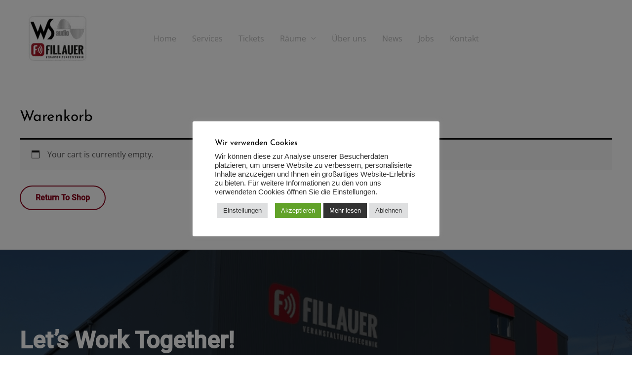

--- FILE ---
content_type: text/css
request_url: https://ws-audio.de/wp-content/uploads/elementor/css/post-107.css?ver=1711203326
body_size: 617
content:
.elementor-107 .elementor-element.elementor-element-50a5aa1:not(.elementor-motion-effects-element-type-background), .elementor-107 .elementor-element.elementor-element-50a5aa1 > .elementor-motion-effects-container > .elementor-motion-effects-layer{background-image:url("https://ws-audio.de/wp-content/uploads/2020/09/ws-audio_filauer_veranstaltung_Technik_messe_buehne_konzert_visuelle_planung_Fillauer_Event_location.png");background-position:center center;background-repeat:no-repeat;background-size:cover;}.elementor-107 .elementor-element.elementor-element-50a5aa1 > .elementor-background-overlay{background-color:#000000;opacity:0.6;transition:background 0.3s, border-radius 0.3s, opacity 0.3s;}.elementor-107 .elementor-element.elementor-element-50a5aa1{transition:background 0.3s, border 0.3s, border-radius 0.3s, box-shadow 0.3s;padding:160px 40px 160px 40px;}.elementor-107 .elementor-element.elementor-element-5705194 .elementor-heading-title{color:var( --e-global-color-7f1cf68 );}.elementor-107 .elementor-element.elementor-element-adff960{color:var( --e-global-color-4e4d222 );}.elementor-107 .elementor-element.elementor-element-adff960 > .elementor-widget-container{padding:0% 54% 0% 0%;}.elementor-107 .elementor-element.elementor-element-97abbed .elementor-button{fill:var( --e-global-color-2423ad4 );color:var( --e-global-color-2423ad4 );background-color:var( --e-global-color-7f1cf68 );border-style:solid;border-color:var( --e-global-color-7f1cf68 );}.elementor-107 .elementor-element.elementor-element-97abbed .elementor-button:hover, .elementor-107 .elementor-element.elementor-element-97abbed .elementor-button:focus{color:var( --e-global-color-7f1cf68 );background-color:#B40022;border-color:#B40022;}.elementor-107 .elementor-element.elementor-element-97abbed .elementor-button:hover svg, .elementor-107 .elementor-element.elementor-element-97abbed .elementor-button:focus svg{fill:var( --e-global-color-7f1cf68 );}@media(max-width:1024px){.elementor-107 .elementor-element.elementor-element-50a5aa1{padding:80px 40px 80px 40px;}.elementor-107 .elementor-element.elementor-element-adff960 > .elementor-widget-container{padding:0% 32% 0% 0%;}}@media(max-width:767px){.elementor-107 .elementor-element.elementor-element-50a5aa1:not(.elementor-motion-effects-element-type-background), .elementor-107 .elementor-element.elementor-element-50a5aa1 > .elementor-motion-effects-container > .elementor-motion-effects-layer{background-position:center center;}.elementor-107 .elementor-element.elementor-element-50a5aa1{padding:64px 24px 64px 24px;}.elementor-107 .elementor-element.elementor-element-adff960 > .elementor-widget-container{padding:0px 16px 0px 0px;}}

--- FILE ---
content_type: text/javascript
request_url: https://ws-audio.de/wp-content/plugins/easyjob/js/easyjob_datepicker.js?ver=6.0.33
body_size: 421
content:
jQuery(document).ready(function() {
	jQuery.datepicker.setDefaults( jQuery.datepicker.regional[ lngobj.statecode ] );
	if(lngobj.showtimepicker) {
		jQuery.timepicker.setDefaults(jQuery.timepicker.regional[lngobj.statecode]);
		jQuery.timepicker.setDefaults({"amNames": ['AM', 'A'], "pmNames": ['PM', 'P']});
	}
	if(lngobj.showtimepicker) {
		var now = new Date();
		now.setHours(0, 0, 0, 0);
		jQuery("#datepicker_rent_from").datetimepicker({
			minDate: now,
			showButtonPanel: false,
			dateFormat: lngobj.dateformat,
			timeFormat: lngobj.timeformat,
			onClose: function(date, inst) {
				var startDate = new Date(inst.selectedYear, inst.selectedMonth, inst.selectedDay);
	            jQuery("#datepicker_rent_to").datepicker("option", "minDate", startDate);
	            
			}
		});
		jQuery("#datepicker_rent_to").datetimepicker({
			showButtonPanel: false,
			minDate: now,
			dateFormat: lngobj.dateformat,
			timeFormat: lngobj.timeformat,
		});
	} else {
		jQuery("#datepicker_rent_from").datepicker({
			minDate: new Date(),
			dateFormat: lngobj.dateformat,
			onClose: function(date, inst) {
				var startDate = new Date(inst.selectedYear, inst.selectedMonth, inst.selectedDay);
	            jQuery("#datepicker_rent_to").datepicker("option", "minDate", startDate);
	            
			}
		});
		jQuery("#datepicker_rent_to").datepicker({
			minDate: new Date(),
			dateFormat: lngobj.dateformat
		});
	}
});
